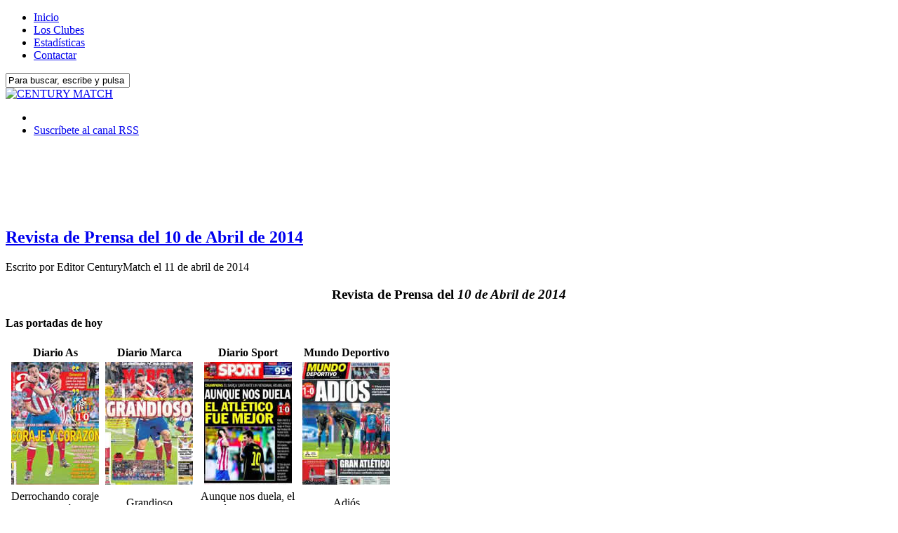

--- FILE ---
content_type: text/html; charset=UTF-8
request_url: https://www.centurymatch.com/2014/04/11/revista-de-prensa-del-10-de-abril-de-2014/
body_size: 20372
content:
<!DOCTYPE html PUBLIC "-//W3C//DTD XHTML 1.0 Strict//EN"
"http://www.w3.org/TR/xhtml1/DTD/xhtml1-strict.dtd">
<html xmlns="http://www.w3.org/1999/xhtml" xml:lang="es" lang="es">
<head><title>
  Revista de Prensa del 10 de Abril de 2014</title>
<meta http-equiv="Content-Type" content="text/html; charset=UTF-8" />
<meta name="verify-v1" content="Ktsg6BZ/E4znQ6RKP0YKsGbt9ddw5viJiRnxr0j1hm0=" />
<link rel="alternate" type="application/rss+xml" title="RSS 2.0" href="https://www.centurymatch.com/feed/" />
<link rel="alternate" type="text/xml" title="RSS .92" href="https://www.centurymatch.com/feed/rss/" />
<link rel="alternate" type="application/atom+xml" title="Atom 0.3" href="https://www.centurymatch.com/feed/atom/" />
<link rel="pingback" href="https://www.centurymatch.com/xmlrpc.php" />

<link rel="stylesheet" href="https://www.centurymatch.com/wp-content/themes/structure/style.css" type="text/css" media="screen" />
<link rel="alternate" type="application/rss+xml" title="CENTURY MATCH &raquo; Revista de Prensa del 10 de Abril de 2014 RSS de los comentarios" href="https://www.centurymatch.com/2014/04/11/revista-de-prensa-del-10-de-abril-de-2014/feed/" />
		<script type="text/javascript">
			window._wpemojiSettings = {"baseUrl":"https:\/\/s.w.org\/images\/core\/emoji\/72x72\/","ext":".png","source":{"concatemoji":"https:\/\/www.centurymatch.com\/wp-includes\/js\/wp-emoji-release.min.js?ver=4.4.34"}};
			!function(e,n,t){var a;function i(e){var t=n.createElement("canvas"),a=t.getContext&&t.getContext("2d"),i=String.fromCharCode;return!(!a||!a.fillText)&&(a.textBaseline="top",a.font="600 32px Arial","flag"===e?(a.fillText(i(55356,56806,55356,56826),0,0),3e3<t.toDataURL().length):"diversity"===e?(a.fillText(i(55356,57221),0,0),t=a.getImageData(16,16,1,1).data,a.fillText(i(55356,57221,55356,57343),0,0),(t=a.getImageData(16,16,1,1).data)[0],t[1],t[2],t[3],!0):("simple"===e?a.fillText(i(55357,56835),0,0):a.fillText(i(55356,57135),0,0),0!==a.getImageData(16,16,1,1).data[0]))}function o(e){var t=n.createElement("script");t.src=e,t.type="text/javascript",n.getElementsByTagName("head")[0].appendChild(t)}t.supports={simple:i("simple"),flag:i("flag"),unicode8:i("unicode8"),diversity:i("diversity")},t.DOMReady=!1,t.readyCallback=function(){t.DOMReady=!0},t.supports.simple&&t.supports.flag&&t.supports.unicode8&&t.supports.diversity||(a=function(){t.readyCallback()},n.addEventListener?(n.addEventListener("DOMContentLoaded",a,!1),e.addEventListener("load",a,!1)):(e.attachEvent("onload",a),n.attachEvent("onreadystatechange",function(){"complete"===n.readyState&&t.readyCallback()})),(a=t.source||{}).concatemoji?o(a.concatemoji):a.wpemoji&&a.twemoji&&(o(a.twemoji),o(a.wpemoji)))}(window,document,window._wpemojiSettings);
		</script>
		<style type="text/css">
img.wp-smiley,
img.emoji {
	display: inline !important;
	border: none !important;
	box-shadow: none !important;
	height: 1em !important;
	width: 1em !important;
	margin: 0 .07em !important;
	vertical-align: -0.1em !important;
	background: none !important;
	padding: 0 !important;
}
</style>
<link rel='stylesheet' id='slb_core-css'  href='https://www.centurymatch.com/wp-content/plugins/simple-lightbox/client/css/app.css?ver=2.5.2' type='text/css' media='all' />
<link rel='stylesheet' id='jetpack_css-css'  href='https://www.centurymatch.com/wp-content/plugins/jetpack/css/jetpack.css?ver=3.8.5' type='text/css' media='all' />
<link rel='stylesheet' id='simple-pagination-css-css'  href='https://www.centurymatch.com/wp-content/plugins/simple-pagination/css/default.css?ver=2.1.7' type='text/css' media='screen' />
<script type='text/javascript' src='https://www.centurymatch.com/wp-includes/js/jquery/jquery.js?ver=1.11.3'></script>
<script type='text/javascript' src='https://www.centurymatch.com/wp-includes/js/jquery/jquery-migrate.min.js?ver=1.2.1'></script>
<script type='text/javascript' src='https://www.centurymatch.com/wp-content/plugins/countdown-timer/js/webtoolkit.sprintf.js?ver=3.0.6'></script>
<link rel='https://api.w.org/' href='https://www.centurymatch.com/wp-json/' />
<link rel="EditURI" type="application/rsd+xml" title="RSD" href="https://www.centurymatch.com/xmlrpc.php?rsd" />
<link rel="wlwmanifest" type="application/wlwmanifest+xml" href="https://www.centurymatch.com/wp-includes/wlwmanifest.xml" /> 
<link rel='prev' title='El Barça cae en cuartos de Champions ante un gran Atleti' href='https://www.centurymatch.com/2014/04/09/el-barca-cae-en-cuartos-de-champions-ante-un-gran-atleti/' />
<link rel='next' title='Revista de Prensa del 12 de Abril de 2014' href='https://www.centurymatch.com/2014/04/12/revista-de-prensa-del-12-de-abril-de-2014/' />
<link rel="canonical" href="https://www.centurymatch.com/2014/04/11/revista-de-prensa-del-10-de-abril-de-2014/" />
<link rel='shortlink' href='https://www.centurymatch.com/?p=7495' />
<link rel="alternate" type="application/json+oembed" href="https://www.centurymatch.com/wp-json/oembed/1.0/embed?url=https%3A%2F%2Fwww.centurymatch.com%2F2014%2F04%2F11%2Frevista-de-prensa-del-10-de-abril-de-2014%2F" />
<link rel="alternate" type="text/xml+oembed" href="https://www.centurymatch.com/wp-json/oembed/1.0/embed?url=https%3A%2F%2Fwww.centurymatch.com%2F2014%2F04%2F11%2Frevista-de-prensa-del-10-de-abril-de-2014%2F&#038;format=xml" />
<meta name="pinterest" content="nopin" /><style type='text/css'>img#wpstats{display:none}</style> </head><body>
<div id="body-container">
<div id="nav-container">
	<div id="main-nav">
		<!-- BEGIN MAIN-NAV.PHP -->
<ul>
<!-- This menu uses Dynamic Menu Highlighting.  To learn more, go to http://codex.wordpress.org/Dynamic_Menu_Highlighting -->

<!-- To show "current" on the home page -->
<li>
<a href="https://www.centurymatch.com" title="Página principal"><span>Inicio</span></a></li>
<!-- To show "current" on the Example Page -->
<li>
<a href="https://www.centurymatch.com/clubes/" title="Los Clubes"><span>Los Clubes</span></a></li>
<li>
<a href="https://www.centurymatch.com/estadisticas/" title="Estadísticas"><span>Estadísticas</span></a></li>
<li>
<a href="https://www.centurymatch.com/contactar/" title="Contactar"><span>Contactar</span></a></li>

</ul>
<!-- END MAIN-NAV.PHP -->
	</div>
	<div id="search">
		<!-- BEGIN SEARCHFORM.PHP -->
<form method="get" id="searchform" action="/index.php">
<div>
<input class="search" type="text" name="s" id="s" tabindex="7" value="Para buscar, escribe y pulsa enter" onfocus="if(this.value==this.defaultValue)this.value='';" onblur="if(this.value=='')this.value=this.defaultValue;" />
</div>
</form>
<!-- END SEARCHFORM.PHP -->
	</div><!-- search -->
</div><!-- nav-container -->

<div id="header">

<div id="logoblog">
<a href="https://www.centurymatch.com"><img src="https://www.centurymatch.com/wp-content/themes/structure/images/logo-centurymatch.png" alt="CENTURY MATCH" title="CENTURY MATCH"/></a>
</div>

<div id="feed">
<!-- Change your feed addresses (at least your email feed address) (can now be done in dashboard "Structure Options") -->
	<ul>
	<li class="feed-blog">&nbsp;</li>
	<li class="feed-blog"><a href="https://www.centurymatch.com/feed/" title="Suscr&iacute;bete al canal RSS">Suscr&iacute;bete al canal RSS</a></li>
	</ul>
</div><!-- feed -->
</div><!-- header -->

<div id="container">
<div id="publitop"><center><iframe id="itsfogo46250" name="itsfogo46250" src="http://adserver.itsfogo.com/default.aspx?t=f&v=1&zoneid=46250" frameborder="0" scrolling="no" width="728" height="90" ></iframe></center>
</div><div id="content"class="single">
<div id="post-7495" class="post">
<h2 class="post-title"><a href="https://www.centurymatch.com/2014/04/11/revista-de-prensa-del-10-de-abril-de-2014/" title="Revista de Prensa del 10 de Abril de 2014">Revista de Prensa del 10 de Abril de 2014</a></h2>
<p class="byline">Escrito por 
<span class="author">Editor CenturyMatch</span> el 
<span class="time">11 de abril de 2014</span>
</p>
<div class="entry">

<h3 style="text-align: center;"><strong>Revista de Prensa del <em>10 de Abril de 2014</em></strong></h3>
<h4>Las portadas de hoy</h4>
<table border="0" width="551">
<tr>
<td style="text-align: center;"><strong>Diario As</strong></td>
<td style="text-align: center;"><strong>Diario Marca</strong></td>
<td style="text-align: center;"><strong>Diario Sport</strong></td>
<td style="text-align: center;"><strong>Mundo Deportivo</strong></td>
</tr>
<tr>
<td style="text-align: center;"><img class="imageframe" src="http://www.centurymatch.com/wp-content/uploads/zrevistaprensa/20140410_DIARIO_AS.jpg" alt="Portada diario AS del 10 de Abril de 2014" /></td>
<td style="text-align: center;"><img class="imageframe" src="http://www.centurymatch.com/wp-content/uploads/zrevistaprensa/20140410_DIARIO_MARCA.jpg" alt="Portada diario Marca del 10 de Abril de 2014" /></td>
<td style="text-align: center;"><img class="imageframe" src="http://www.centurymatch.com/wp-content/uploads/zrevistaprensa/20140410_DIARIO_SPORT.jpg" alt="Portada diario Sport del 10 de Abril de 2014" /></td>
<td style="text-align: center;"><img class="imageframe" src="http://www.centurymatch.com/wp-content/uploads/zrevistaprensa/20140410_MUNDO_DEPORTIVO.jpg" alt="Portada Mundo Deportivo del 10 de Abril de 2014" /></td>
</tr>
<tr>
<td style="text-align: center;">Derrochando coraje y corazón</td>
<td style="text-align: center;">Grandioso</td>
<td style="text-align: center;">Aunque nos duela, el Atlético fue mejor</td>
<td style="text-align: center;">Adiós</td>
</tr>
</table>
<h4>Las Noticias de Hoy</h4>
<p><strong><em>El F.C. Barcelona cae en cuartos ante un gran Atlético de Madrid</em></strong></p>
<ul>
<li><em>CenturyMatch: </em><a href="http://www.centurymatch.com/2014/04/09/el-barca-cae-en-cuartos-de-champions-ante-un-gran-atleti/" target="_blank" >El Barça cae en cuartos de Champions ante un gran Atleti</a>. El F.C. Barcelona no estará por séptima vez consecutiva en la semifinales de Champions League al caer 1-0 ante un gran Atlético de Madrid, corajudo y combativo durante toda la eliminatoria, en un encuentro en el que los rojiblancos fueron superiores y que de inicio avasallaron a los blaugranas, y en el que el Barça se mantuvo vivo en el partido y la eliminatoria, por la falta de acierto rojiblanca y por Pinto, y en el que solo Neymar y de forma puntual, puso en riesgo la clasificación rojiblanca. El resultado deja fuera de las semifinales al F.C. Barcelona y clasifica al Atlético de Madrid del Cholo Simeone que entrará en el sorteo de este viernes junto con el Chelsea de José Mourinho y el Real Madrid de Carlo Ancelotti, teniendo que centrar sus esfuerzos en la final de Copa de dentro de poco más de una semana. (…)</li>
<li><em>Diario As: </em><a href="http://futbol.as.com/futbol/2014/04/09/champions/1397061101_775343.html" target="_blank" >Un Atlético para la eternidad</a>. Hay momentos que valen una vida. Este fue uno para todos los atléticos. Dos horas legendarias de compromiso, de actitud, de inteligencia, de talento, de fútbol… De vida, qué demonios. El Atleti, sin Diego Costa ni Arda, pasó por encima del Barça y está en semifinales de la Champions, entre los cuatro mejores equipos del mundo y quien quiera dejarle ahí tendrá que hacer algo más que jugar bien, que ganar un partido, tendrá que derribar a un gigante disfrazado de tipo corriente. No se dejen engañar. Lo único normal en este Atleti es que gane. Mientras escribo, un buen rato después del final, el Manzanares parece prepararse para una final que empiece ahora. Ni un asiento vacío, la grada clamando, alternando el himno con las ovaciones y el Luis Aragonéééés. Bufandas al viento, felicidad desatada. Es emocionante. Como lo fue un partido que comenzó con un golpe capaz de desarmar a cualquiera: Diego Costa no estaba ni en el banquillo, como ya se sabía que sucedería con Arda. Sin dos de sus cuatro o cinco mejores futbolistas y en el escenario más exigente en siglos, era la situación idónea para una rendición civilizada: qué le vamos a hacer, mala suerte, vamos a porla Liga. Cada duda fue una ingenuidad, no conocer a Simeone. (…)</li>
<li><em>Diario Marca: </em><a href="http://www.marca.com/2014/04/09/futbol/champions_league/1397075727.html" target="_blank" >El Atleti toca el cielo</a>. Milagro se escribe con &#8216;M&#8217; de Manzanares, a cuya ribera se levanta un templo donde se profesa la fe más auténtica de todas, al menos hoy por hoy. Porque el Atlético de Madrid ha logrado levantar un paraíso, piedra a piedra, en el que viven felices sus acólitos, esa hinchada golpeada otrora por las adversidades que ya ni recuerda a qué venía aquello del &#8216;Pupas&#8217;, porque ahora los que salen heridos son los rivales, uno tras otro. Da igual que hablemos de la Liga o la Champions, porque la voracidad de este equipo no tiene límites. Voracidad, pundonor, entrega y una fe a prueba de bombas que le lleva a superar todos los escollos posibles aunque para ello tenga que revertir la lógica más aplastante. (…)</li>
<li><em>Diario Sport: </em><a href="http://www.sport.es/es/noticias/champions/del-atletico-rompe-sueno-europeo-del-barca-3246303" target="_blank" >La fe del Atlético rompe el sueño europeo del Barça</a>. El Barça se estrelló ante el Atlético en el Vicente Calderón. En un partido agónico, se rompió el equilibrio de empates de esta temporada 2013-14 en el peor momento y a favor de los rojiblancos. Un 1-0 conseguido por Koke a los cinco minutos pero que vale todo un billete para las semifinales de la Champions. No habrá séptima semifinal consecutiva. Los rojiblancos, con justicia, jugando a su fútbol, se impusieron a los blaugrana. El Barça vivió un auténtico suplicio en el Vicente Calderón, especialmente durante el primer cuarto de hora ante un Atlético que salió en tromba. Con 50.000 seguidores en trance, rugiendo como posesos, el equipo del Cholo Simeone pudo matar al conjunto del Tata por la vía directa.  (…)</li>
<li><em>Mundo Deportivo: </em><a href="http://www.mundodeportivo.com/20140409/futbol/champions-league/1-0-el-atletico-de-madrid-a-semifinales-tras-eliminar-al-barca_54404876937.html" target="_blank" >1-0: El Atlético, a semifinales tras eliminar al Barça</a>. El super Atlético del Cholo Simeone se ha impuesto justamente a un Barcelona incapaz de batir la portería de Courtois en los noventa minutos de la vuelta. El Barça abandona la Champions con la misma pobre y triste imagen con la que la despidió la temporada pasada ante el Bayern en semifinales y dice adiós al sueño de disputar la final de Lisboa. Atropellado desde el minuto uno por un Atlético con mucho más orgullo, ambición, garra y hambre, el Barça perdió el primer gran partido de la serie de tres que debía afrontar en diez días para aspirar a ganar los tres títulos. (…)</li>
</ul>
<p><strong><em>El Tata Martino tras la eliminación de su equipo</em></strong></p>
<ul>
<li><em>Diario As: </em><a href="http://futbol.as.com/futbol/2014/04/09/champions/1397078902_571432.html" target="_blank" >“Dar la cara fue jugar como lo hemos hecho en diez años”</a>. “Dar la cara es jugar como lo hicimos, como lo hemos hecho en los últimos diez años”, dijo Tata Martino, entrenador del Barcelona tras el encuentro en que su equipo cayó eliminado de la Champions a manos del Atlético. Equipo acobardado: “El Barcelona dio la cara, pero nuestras formas no son las del Atlético. Jugamos como en los últimos diez años y dar la cara es jugar así, con la fórmula que nos llevó al éxito. Lo que pasa es que hubo una gran diferencia en los primeros veinte minutos. Luego tuvimos nuestras opciones y también ellos”. (…)</li>
<li><em>Diario Marca: </em><a href="http://www.marca.com/2014/04/09/futbol/equipos/barcelona/1397078165.html" target="_blank" >Martino: «Esta eliminación es un claro fracaso»</a>. Gerardo Martino hizo un alegato sobre las virtudes del juego del Barcelona. Respondió a la eliminación en la Champions League con el orgullo que le produce haber sido fiel al estilo del equipo. «No hay posibilidad de que incorporemos las cosas buenas del Atlético. Somos equipo diametralmente opuestos dijo. El estilo.- No hay posibilidad de que el Barcelona incorpore cosas buenas del Atlético. Y al contrario pasa lo mismo. Son equipos diametralmente opuestos. La manera de presentarse a los partidos es diferente. (…)</li>
<li><em>Diario Sport: </em><a href="http://www.sport.es/es/noticias/barca/martino-nos-interesaba-que-messi-participara-mucho-3246480" target="_blank" >Martino: «No nos interesaba que Messi participara mucho»</a>. El técnico barcelonista justificó su decisión de repetir su controvertido planteamiento de la ida, con Cesc como &#8216;falso 9&#8217; y Neymar y Messi por las bandas, aduciendo que su once del Camp Nou «fue favorable antes y después de los cambios», según comentó en declaraciones a TV3. Martino sorprendió a todos a continuación en la sala de prensa cuando explicó por qué no hizo jugar a Messi por el centro: «Hoy no nos interesaba que Leo participara tanto en el juego, sino que buscara más el uno contra uno en la derecha. Por el marcaje especial al que siempre le somete el Atlético, era mejor tener a Cesc de &#8216;falso 9&#8217;, y él de extremo. Participó poco, es cierto, pero tuvo dos ocasiones muy claras», adujo. (…)</li>
<li><em>Mundo Deportivo: </em><a href="http://www.mundodeportivo.com/20140409/fc-barcelona/gerardo-martino-rueda-prensa-barcelona-atletico-champions_54404877861.html" target="_blank" >Martino: «La diferencia en los primeros veinte minutos fue muy grande»</a>. Gerardo Martino ha aparecido muy serio en la sala de prensa del Vicente Calderón. Acompañado de Chemi Terés, jefe de prensa internacional del FC Barcelona, se secó el sudor de su frente, se deshizo el nudo de la corbata y, en su primera respuesta, se mostró de acuerdo con el análisis realizado sobre el mismo césped por Xavi, que había asegurado que el Barça había dado la cara. «Coincido plenamente. No se puede esperar que el Barça juegue como el Atlético, el Barça ha dado la cara jugando como lo ha hecho los últimos diez años, respetando la forma», ha asegurado. Para Martino, la clave ha sido el inicio del partido. «Hubo una diferencia muy grande en los primeros veinte minutos», remarcó, el argentino, quien no obstante rechazó que el problema fuera de intensidad. «El problema es que el juego se dio mucho más de la manera que busca el Atlético. Con balones largos para que Raúl García peinara. No es que nos faltara intensidad sino que no pudimos enlazar cuatro pases seguidos», lamentó. (…)</li>
</ul>
<p><strong><em>Agónica clasificación del Real Madrid para semifinales tras caer 2-0 ante el Borussia</em></strong></p>
<ul>
<li><em>CenturyMatch: </em><a href="http://www.centurymatch.com/2014/04/09/sufridisima-clasificacion-del-real-madrid-cayendo-2-0-contra-el-borussia/" target="_blank" >Sufridísima clasificación del Real Madrid cayendo 2-0 contra el Borussia</a>. El Real Madrid ha conseguido su objetivo de forma muy sufrida tras caer 2-0 ante el Borussia en Dortmund con dos tantos de Reus en la primera mitad, en un encuentro muy malo y lleno de fallos de los blancos en la primera mitad y regular en la segunda, en el en gran parte del partido y mientras le aguantó el físico, se vieron superados por los alemanes y en el que por momentos estuvieron contra las cuerdas. Con este resultado el Real Madrid se clasifica para semifinales, junto con el Chelsea de Mourinho que derrotó a PSG en los instantes finales y que espera en el bombo al vencedor del duelo fratricida entre Atlético de Madrid y F.C. Barcelona y el otro enfrentamiento entre United y el Bayern de Munich. (…)</li>
<li><em>Diario As: </em><a href="http://futbol.as.com/futbol/2014/04/08/champions/1396978861_240252.html" target="_blank" >A semifinales tras un buen susto</a>. Esto es Casillas. Y esto es un equipo alemán. Nadie se gana la fama durmiendo. Nadie se gana el respeto por nada. Iker salvó al Madrid por enésima vez y el Dortmund emparentó con los viejos ogros alemanes, el miedo estaba fundado. Al final, el madridismo disfrutará de sus cuartas semifinales consecutivas y de una lección fundamental: es peor perder la memoria que la cartera. Ya no habrá madridistas que pongan en duda a Casillas, o quizá todavía queden, escondidos en alguna isla remota, como aquel japonés que tardó 30 años en dar la guerra por perdida. Cuesta creerlo, pero fueron muchos los aficionados que renegaron de él, fascinados por Mourinho o por el amor a los látigos, colgados de una atracción fetichista y sexual que todavía hoy llena de imágenes del entrenador del Chelsea banderas blancas, bufandas moradas y avatares diversos. Ni siquiera la iconografía del Che ha tenido tanto éxito. (…)</li>
<li><em>Diario Marca: </em><a href="http://www.marca.com/2014/04/08/futbol/champions_league/1396989640.html" target="_blank" >Un susto que casi acaba en tragedia</a>. Fue angustioso. El Real Madrid volvió a las semifinales de la Champions con el susto en el cuerpo. En el Signal Iduna Park pudo ocurrir otra tragedia. El Borussia Dortmund se quedó como el Madrid la temporada pasada en el Bernabéu, a un paso de una remontada que parecía imposible. Un penalti a favor supuso un suplicio para el Real Madrid. Hasta aquel momento no había pasado nada. Lanzó Di María y paró Weidenfeller. Nadie podía imaginarse lo que le esperaba al Madrid. Con un 3-0 favorable a cuestas, a los blancos se les aparecieron todas las pesadillas vividas en esa tierra maldita. (…)</li>
<li><em>Diario Sport: </em><a href="http://www.sport.es/es/noticias/champions/dortmund-rozo-milagro-ante-madrid-horroroso-3245509" target="_blank" >El Dortmund rozó el milagro ante un Madrid horroroso</a>. Los de Carlo Ancelotti hicieron valer el 3-0 de la ida ante un rival que puso fe e ilusión en una remontada que parecía imposible, pero que estuvo a punto de no serlo. Dos goles de Marco Reus antes del descanso hicieron soñar a los alemanes con el pase a &#8216;semis&#8217;, aunque el desgaste físico -y un remate al poste de Mkhitaryan, con todo a su favor, en el 65&#8242;- les dejaron a las puertas de su objetivo. El Madrid acusó en exceso la ausencia del lesionado Cristiano Ronaldo y pareció un equipo menor ante un rival arrollador. Miedoso, y metido en su propio campo, se vio desbordado y superado durante toda la primera mitad. Y eso que el árbitro señaló un dudoso penalti a su favor por unas manos involuntarias de Piszczek en el área tras un centro de Coentrao. Weidenfeller detuvo la pena máxima ejecutada por Di María (16&#8242;). (…)</li>
<li><em>Mundo Deportivo: </em><a href="http://www.mundodeportivo.com/20140408/futbol/champions-league/2-0-el-madrid-a-semis-rozando-el-fracaso_54405610265.html" target="_blank" >2-0: El Madrid, a &#8216;semis&#8217; rozando el fracaso</a>. El Real Madrid está en semifinales de la Champions League, pero a base de rozar el fracaso en Dortmund donde perdió 2-0 dando una pobre, pobrísima imagen. El equipo blanco está en semifinales gracias al 3-0 de la ida, pero no por el partido que hizo en Alemania donde sufrió de lo lindo dando, además, una imagen de equipo débil física y mentalmente que se vino abajo cuando el Borussia apretó para remontar y ganarse por puntos eliminar al Real Madrid. Con lo que no contaba el equipo germano es con la aureola de santo de Casillas que volvió a salvar a los suyos y al colegiado que en el minuto 50 y con 2-0 en el marcador, no le enseñó la segunda amarilla a Xabi Alonso. Una jugada que podía haber sido clave para el discurrir del encuentro. El Real Madrid pudo, eso sí, no sufrir tanto si Di María llega a marcar el penalti que el colegiado señaló en el minuto 17 por mano de Piszczek en un centro de Coentrao. El argentino se resbaló al disparar y el penalti lo atajó el meta del Dortmund, Weidenfeller. Esa acción cambió el partido porque el Dortmund se fue arriba pasando por encima de un Madrid que no paraba de perder balones en la medular. Uno de esos fallos, concretamente de Pepe, Reus lo aprovechó para poner el 1-0 en el marcador en el minuto 24. Con ese gol, los alemanes creyeron aún más en la remontada y fueron a por un Madrid al que se le metió el miedo en el cuerpo y que no salía de su campo.  (…)</li>
</ul>
<p><strong><em>Ancelotti ante la prensa tras la clasificació para semifinales</em></strong></p>
<ul>
<li><em>Diario As: </em><a href="http://futbol.as.com/futbol/2014/04/08/champions/1396991741_143718.html" target="_blank" >«Iker tuvo un gran porcentaje de importancia para pasar»</a>. «Pasamos un poquito de miedo en la primera parte», confesó Carlo Ancelotti tras la derrota de su equipo en Dortmund que puso en peligro el pase del equipo a semifinales de la Champions League. El partido: “Regalamos mucho en el primer tiempo y abrimos la eliminatoria. El fútbol es así. Luego sufrimos y pasamos. Estamos contentos porque estamos en semifinales. No me gustó la manera. Hemos regalado mucho. Lo bueno es que no hemos perdido la cabeza”. (…)</li>
<li><em>Diario Marca: </em><a href="http://www.marca.com/2014/04/08/futbol/champions_league/1396991303.html" target="_blank" >Ancelotti: «Tras el penalti fallado, hubo un poquito de miedo»</a>. Carlo Ancelotti reconoció el mal partido de su equipo: «Hemos abierto la eliminatoria. Hemos jugado muy lento, con muchos errores, sin confianza en el juego&#8230; Después del penalti fallado un poquito de miedo llegó al equipo». Charla al descanso: «No era necesaria la charla, el equipo estaba triste, tenía poca confianza, hemos intentado animarlo, hemos cambiado un poquito con Isco a la derecha». (…)</li>
<li><em>Diario Sport: </em><a href="http://www.sport.es/es/noticias/champions/ancelotti-las-gracias-san-casillas-3245565" target="_blank" >Ancelotti da las gracias a &#8216;San&#8217; Casillas</a>. «Casillas ha hecho unas paradas fantásticas en un momento importante del partido. Su partido fue muy bueno», comentó Ancelotti en declaraciones a TVE. El Real Madrid se complicó mucho la clasificación a pesar del 3-0 de la ida, y las paradas de su portero fueron decisivas. (…)</li>
<li><em>Mundo Deportivo: </em><a href="http://www.mundodeportivo.com/20140408/real-madrid/ancelotti-hemos-regalado-mucho_54405611692.html" target="_blank" >Ancelotti: «Hemos regalado mucho»</a>. El entrenador del Real Madrid, Carlo Ancelotti, se mostró muy crítico con sus jugadores y reconoció que «regalaron mucho» al Borussia Dortmund en el partido de vuelta de los cuartos de final de la Champions, que se saldó con triunfo para los germanos (2-0). Sin embargo, los merengues consiguieron el billete para semifinales en una «noche de mucho sufrimiento». «Hemos regalado mucho, han sido errores nuestros. Al final lo que hicimos fue abrir la eliminatoria. En la segunda parte mejoramos el equilibrio», comentó. (…)</li>
</ul>
<p><strong><em>El Real Madrid golea 0-4 en Anoeta a la Real Sociedad</em></strong></p>
<ul>
<li><em>CenturyMatch: </em><a href="http://www.centurymatch.com/2014/04/05/el-real-madrid-golea-0-4-a-la-real-y-no-cede/" target="_blank" >El Real Madrid golea 0-4 a la Real y no cede</a>. El Real Madrid ha conseguido una importante goleada al imponerse por 0-4 a la Real Sociedad en Anoeta con tantos de Illarramendi, Gareth Bale en un fantástico gol, Pepe y Morata al poco de saltar al campo, en un encuentro en el que durante la primera parte se pudo ver la versión más conformista de los de Ancelotti pero que el gol en el último minuto les espoleó para realizar una gran segunda parte en la que machacaron al equipo txuriurdin. Con este resultado las cosas se mantienen como estaban, con tres puntos de desventaja sobre el Atlético de Madrid y dos sobre el F.C. Barcelona, salvando una semana, de esas inicialmente señalada por los rivales del equipo blanco como desfavorable para los de Concha Espina. (…)</li>
<li><em>Diario As: </em><a href="http://futbol.as.com/futbol/2014/04/05/primera/1396717653_747168.html" target="_blank" >El Madrid tuvo puño de hierro</a>. Cuando Illarramendi volvió a pisar Anoeta, su casa desde juvenil, quizá abrigó la ingenua esperanza de hacer un buen partido que no ofendiera a nadie. Una actuación ponderada por su entrenador y bien valorada por los críticos, pero inadvertida para el público. Desde el calentamiento comprendió que es imposible hacerse invisible, especialmente con una camiseta naranja. Los pitos que le recibieron se repetían cada vez que tocaba el balón. Diría que eso le hizo parecer más tímido que de costumbre, más ligero en el toque. Mientras capeaba el temporal de reproches, la idea de marcar un gol no se le podía ni pasar por la cabeza. Básicamente porque hasta ayer sólo había marcado dos goles como profesional, uno en Liga y otro en Copa. Pero el destino es un travieso inmaduro. Más aún cuando hay un balón de por medio. (…)</li>
<li><em>Diario Marca: </em><a href="http://www.marca.com/2014/04/05/futbol/1adivision/1396727664.html" target="_blank" >El Madrid sigue al rebote</a>. El Real Madrid no falló en Anoeta. Aguantó el chaparrón inicial de los locales y se adelantó al filo del descanso a través de Illarra, que no fue bien recibido en su antigua casa. Con viento a favor, los blancos se manejaron con absoluta comodidad en el segundo tiempo. Hicieron tres goles (Bale, Pepe y Morata) y estrellaron dos remates en el larguero. Una victoria que permite al Madrid seguir a la espera del traspiés de los de arriba. El calendario corre en su contra. El Madrid afrontó el partido con absoluta frialdad. Y no le fue mal. Parece manejarse mejor en estas situaciones que en partidos calientes, como sin duda son los que le aguardan (Champions, final de Copa) y se esperaba que fuera el de Anoeta. La Real también se mostró pusilánime, un equipo con poca fe en el gran objetivo de la temporada, repetir presencia en la lujosa Liga de Campeones. (…)</li>
<li><em>Diario Sport: </em><a href="http://www.sport.es/es/noticias/real-madrid/real-madrid-golea-para-seguir-vivo-liga-3242852" target="_blank" >El Real Madrid golea para seguir vivo en la Liga</a>. El Real Madrid encontró menos oposición de la esperada en su visita a Anoeta, se impuso con rotundidad por 0-4 a la Real Sociedad y mantuvo vivo el sueño de ganar al Atlético de Madrid y al Barcelona en la carrera por el título de Liga. Asier Illarramendi, en el último minuto del primer tiempo, abrió el marcador en su retorno al estadio que le vio despuntar y allanó el camino de la victoria al equipo blanco. El conjunto de Carlo Ancelotti sabía al empezar el choque que Atlético de Madrid y Barcelona habían ganado sus partidos y que, por tanto, todo lo que no fuera vencer le podía dejar virtualmente sin opciones en la Liga. Apostó, no obstante, el Real Madrid por un juego de control y por esperar a que se desgastara una Real ambiciosa que focalizó todo su peligro en la botas de un activo Carlos Vela. (…)</li>
<li><em>Mundo Deportivo: </em><a href="http://www.mundodeportivo.com/20140405/futbol/la-liga-bbva/0-4-comoda-victoria-del-real-madrid-en-anoeta_54405498939.html" target="_blank" >0-4: Cómoda victoria del Real Madrid en Anoeta</a>. El Real Madrid ganó en Anoeta (0-4) cumpliendo el expediente ante una Real Sociedad que no aprovechó la oportunidad para poder hincarle el diente al equipo blanco que está pensando más en la Champions League que en la Liga. Aunque el discurso oficial del Real Madrid es que va a agotar todas las opciones para conquistar el título, lo cierto es que los mensajes que da Ancelotti con sus decisiones dicen que en le importa más la Champions que la Liga. Para empezar, convenció a Cristiano que descansara de cara al choque del martes en Dortmund y, después, decidió también reservar a Coentrao en Anoeta y poner a Nacho en el lateral izquierdo. Dos mensajes de Ancelotti que contagiaron a su equipo que salió a Anoeta sin chispa, a merced de una Real Sociedad que saltó al césped a por todas con unos primeros 20 minutos en los que el equipo vasco no aprovechó su superioridad. Todo pudo haber cambiado en el minuto cuatro si el colegiado hubiese señalado penalti por unas manos de Xabi Alonso, pero consideró que fueron totalmente involuntarias y no señaló los 11 metros. En ese periodo de tiempo, el partido era de la Real Sociedad, pero conforme pasaba el tiempo, bajó el ritmo del partido hasta convertirlo en un aburrimiento total. Los donostiarras controlaban, pero sin peligro ante un Madrid en el que la gran novedad era que Bale había pasado de la derecha a la izquierda intercambiándose la posición con un apagado Isco. El encuentro no tenía ninguna historia hasta que llegó el minuto 44. La Real pidió penalti por unas manos de Illarra que no lo parece y en la jugada siguiente, el centrocampista ex del equipo vasco puso el 0-1 al aprovechar un rechace de Bravo a disparo de Benzema. (…)</li>
</ul>
<p><strong><em>Ancelotti en Rueda de prensa tras la victoria de los suyos</em></strong></p>
<ul>
<li><em>Diario As: </em><a href="http://futbol.as.com/futbol/2014/04/05/primera/1396729119_495083.html" target="_blank" >Ancelotti: «Vamos a luchar por ganar esta Liga hasta el final»</a>. ¿Qué es lo que más valora del equipo? Todo el partido. Porque lo hemos jugado muy bien. Tuvimos mucha inteligencia. Empezamos con un ritmo muy alto y el partido fue muy bueno. Fue un buen encuentro. Estoy muy contento. Tengo un equipo al que le gusta luchar y estoy orgulloso de entrenar a este equipo. (…)</li>
<li><em>Diario Marca: </em><a href="http://www.marca.com/2014/04/05/futbol/equipos/real_madrid/1396729053.html" target="_blank" >Ancelotti: «Estoy orgulloso de entrenar a este equipo»</a>. Ancelotti se va de Anoeta muy satisfecho: «Valoro todo el partido porque hemos jugado muy bien, con mucha inteligencia. Estoy muy contento, no era fácil. Tengo a un equipo que le gusta luchar, estoy orgulloso de entrenar a este equipo». El galés jugó a un gran nivel: «Bale se siente cómodo en la izquierda. Muchas veces Cristiano y él cambian posiciones». (…)</li>
<li><em>Mundo Deportivo: </em><a href="http://www.mundodeportivo.com/20140405/futbol/vestuarios-ancelotti-el-real-madrid-va-a-luchar-hasta-el-final_54404761413.html" target="_blank" >Ancelotti: «El Real Madrid va a luchar hasta el final»</a>. El entrenador del Real Madrid, Carlo Ancelotti, se mostró «orgulloso» del comportamiento de sus jugadores tras ganar por 0-4 a la Real Sociedad en una de sus salidas más complicadas hasta el final de temporada, y anunció que su equipo «va a luchar hasta el final» por ganar el campeonato. «Tenemos ganas de pelear hasta el último partido», enfatizó el técnico italiano tras el choque ante una Real Sociedad a la que, destacó, «frenamos en la segunda parte porque los jugadores estuvieron muy bien atrás». (…)</li>
</ul>
<p><strong><em>El F.C. Barcelona vence con apuros 3-1 al Betis, colista de primera</em></strong></p>
<ul>
<li><em>CenturyMatch: </em><a href="http://www.centurymatch.com/2014/04/05/el-barca-sufre-para-batir-3-1-al-real-betis/" target="_blank" >El Barça sufre para batir 3-1 al Real Betis</a>. El F.C. Barcelona ha vencido con más sufrimiento de lo previsto y de lo que refleja el marcador con dos goles de Messi, uno de penalti y otro de rechace a un penalti lanzado por él mismo, y otro tanto de Jordi Figueras en propia puerta, en un encuentro que el Barça ha vencido por inercia pero que no ha convencido por juego y que por momentos ha podido ver como el colista le ponía en grandes aprietos. Con este resultado el F.C. Barcelona se mantiene a un punto del Atlético de Madrid que venció en su compromiso ante el Villarreal y con cinco puntos de ventaja sobre el Real Madrid a falta del resultado de los blancos en su compromiso en Anoeta ante la Real Sociedad. (…)</li>
<li><em>Diario As: </em><a href="http://futbol.as.com/futbol/2014/04/05/primera/1396710584_066864.html" target="_blank" >Un mal Barcelona condena al Betis a base de penaltis</a>. Al Betis lo ha mirado un tuerto esta temporada y la mala suerte que arrastra fue el principal argumento al que se asió un Barça muy gris para seguir en la carrera por la Liga, donde sigue dependiendo de sí mismo. Ganó el Barça por 3-1 con un gol de penalti, otro en propia puerta y un tercero marcado después de que Adán realizara la gesta de pararle una pena máxima a Messi. La mayor parte del partido se jugó bajo el manto de la amenaza de un cataclismo que reviviera la pesadilla de Sobis. No obstante, este Betis se está especializando en nadar para morir ahogado en la orilla. Llegaba el Betis al Camp Nou con un bagaje decepcionante de haber fallado tres penaltis decisivos en lo que va de Liga (sin contar los de la tanda ante el Sevilla en la Europa League) y 16 disparos a la madera. ¿Podía pasar algo más? Sí, salir al Camp Nou, jugar más que bien, atemorizar al Barça, poner nerviosa a la grada y caer a consecuencia de dos penaltis claros pero evitables y por un gol en propia puerta cuando estaban realizando sus mejores minutos. (…)</li>
<li><em>Diario Marca: </em><a href="http://www.marca.com/2014/04/05/futbol/1adivision/1396720626.html" target="_blank" >Al Barça se le aparece San Jordi</a>. El Barça sufrió para obtener los tres puntos ante el colista. Los del Tata estuvieron lejos de su nivel, dejaron hacer al Betis y casi acabaron pidiendo la hora ante su público. Dos errores de Jordi Figueras (hizo un penalti y marcó un autogol) y una mano de Amaya en el área dieron la victoria a los culés ante los andaluces, que mostraron una valentía inusual en los equipos que visitan el Camp Nou. Con los tres puntos en el bolsillo y totalmente metido en la pelea por el título, pero con el runrún de haber sufrido contra el último de la clasificación. Así se marcha el aficionado barcelonista del Camp Nou esta tarde. Quizás le haya pasado factura al equipo el partido la jornada de Champions contra el Atlético, o quizás pesen los temas extradeportivos. La sanción de la FIFA estuvo en el ambiente, sobre todo en la previa, con la pancarta de protesta desplegada en uno de los laterales del estadio antes del partido. (…)</li>
<li><em>Diario Sport: </em><a href="http://www.sport.es/es/noticias/barca/barca-tira-eficacia-falta-intensidad-3242576" target="_blank" >El Barça tira de eficacia a falta de intensidad</a>. El Barça consiguió un engañoso 3-1 ante el Real Betis que vale tres puntos y le permite mantenerse vivo en la lucha por la Liga. Pero ni los blaugrana parecieron este sábado aspirantes al título, ni el Betis un colista. La calidad y la eficacia se impusieron y Tata Martino pudo respirar hondo al final. La Liga sigue a tiro y ahora, a pensar en el Atlético y la Champions. El Barça estaba obligado a no aflojar en su persecución del Atlético de Madrid, para demostrarle que los rojiblancos deberán disputar a los blaugrana la Liga y la Champions hasta el final. Sin embargo, el equipo se dejó ir durante muchos minutos y sufrió para derrotar al Betis. (…)</li>
<li><em>Mundo Deportivo: </em><a href="http://www.mundodeportivo.com/20140405/futbol/3-1-el-barca-vive-el-peligro-de-jugar-al-ralenti_54405495505.html" target="_blank" >3-1: El Barça juega con fuego contra el Betis</a>. La sombra de un batacazo histórico en la jornada del referéndum ha planeado durante muchos minutos sobre el Camp Nou ante un Betis prácticamente desahuciado que se ha trevido a plantar cara al Barça y ha claudicado, de hecho, con dos goles de penalti y otro en propia puerta. Tata Martino no había pensado en la eliminatoria de Champions frente al Atlético al plantear el partido, pero sus jugadores sí lo han hecho sobre el césped. El 3-1 final sirve para sumar tres puntos que mantienen al Barça en la pelea por el título, pero no ilustra el sufrimiento azulgrana en algunas fases del segundo tiempo, en el que la afición ha llegado a silbar a su equipo. Sólo se quedaron en el banquillo, reservados para el próximo miércoles, Neymar y Cesc, aparte de Jordi Alba, sancionado. Ambos han salido en los minutos finales del partido, cuando el Betis buscaba un empate que veía posible. Pero mucho tendrá que cambiar el Barça en el Manzanares si quiere soñar con alcanzar su séptima semifinal de Champions consecutiva. (…)</li>
</ul>
<p><strong><em>Martino en Rueda de prensa tras la victoria de su equipo</em></strong></p>
<ul>
<li><em>Diario As: </em><a href="http://futbol.as.com/futbol/2014/04/05/primera/1396723572_253160.html" target="_blank" >Tata: «Viendo el partido, igual me quedé corto con las rotaciones»</a>. “Hemos jugado un partido muy distinto al del Atlético. El miércoles es decisivo. Cuando se juega algo tan importante dos veces en tan poco tiempo lo que queda en medio no es tan decisivo. Igual me quedé corto con la rotación de futbolistas. Viendo el partido podía haber dado más descanso a algunos jugadores de los que jugaron ante el Atlético”, aseguró el entrenador del Barcelona, Tata Martino, al término del partido en el que su equipo ganó al Betis (3-1). Dificultad ante la presión: “Cuando el partido lo jugamos con todas las marchas lo pudimos definir. Luego jugamos con una marcha menos. Estuvimos muy pastosos en la elaboración. El Betis lo dificultó mucho. Presionó mucho y bien. Ganamos por individualidades”. (…)</li>
<li><em>Diario Marca: </em><a href="http://www.marca.com/2014/04/05/futbol/equipos/barcelona/1396724532.html" target="_blank" >Martino: «Nos afectó el desgaste del partido ante el Atlético»</a>. El entrenador del Barcelona, el argentino Gerardo &#8216;Tata&#8217; Martino, ha atribuido la discreta victoria ante el Betis (3-1) al desgaste sufrido en el partido que su equipo jugó entre semana ante el Atlético de Madrid y ha negado que a sus jugadores les haya faltado concentración. El técnico argentino ha preferido aparcar en un segundo plano la actuación de sus jugadores y destacar «al cien por cien» un resultado que les permite seguir al acecho de los &#8216;colchoneros&#8217;, líderes de la Liga. (…)</li>
<li><em>Diario Sport: </em><a href="http://www.sport.es/es/noticias/barca/martino-hoy-vamos-valorar-100-resultado-3242701" target="_blank" >Martino: «Hoy vamos a valorar al 100% el resultado»</a>. El técnico azulgrana optó por el pragmatismo en rueda de prensa y valoró positivamente el partido del FC Barcelona ante el Betis. Tata Martino asumió que «estuvimos pastosos y algo imprecisos», pero justificó a sus jugadores ya que «tengo la sensación de que entre todo lo importante que se jugó el martes y se jugará el miércoles, apareció el Betis y estos partidos sueles ser así». De ahí que el míster argentino anunciara que «la actuación del equipo la vamos a dejar a un lado. No quiere decir que no la analicemos, pero sí vamos a valorar al 100% el resultado de hoy». Martino insistió en el hecho de que «este tipo de partidos suelen terminar con un resultado indeseado, por lo que me quedo con la victoria porque necesitábamos ganar para seguir metiendo presión. A veces uno no se puede permitir perder, pero sí jugar mal». Martino insistió en este aspecto, aunque quiso dejar claro que no se trataba de una excusa. «No creo que lo que nos ha pasado sea por un problema de concentración ni tampoco por subestimar al rival. El Betis ha hecho un gran partido y en algún momento sí que nos faltó ese punto físico para ser más precisos cuando pudimos marcar el segundo antes, pero aun así el vestuario está tranquilo», continuó el argentino. (…)</li>
<li><em>Mundo Deportivo: </em><a href="http://www.mundodeportivo.com/20140405/fc-barcelona/martino-justifico-a-mis-jugadores-lo-que-importaba-era-el-resultado_54404759647.html" target="_blank" >Martino: «Justifico a mis jugadores; lo que importaba era el resultado»</a>. Gerardo Martino no tuvo reparos en admitir que el partido ante el Betis no fue de los más brillantes de su equipo -“estuvimos pastosos en la elaboración”, admitió-, pero quiso destacar por encima de todo la victoria pensando en la lucha por la Liga. “En el partido de hoy los voy a justificar. No esperaba que hubiera el desarrollo de los últimos partidos, el desgaste del martes fue importante. Vi un rato del Atlético y también iba con una marcha menos, y lo que vamos a hacer hoy es valorar 100% el resultado”, destacó El Tata. En opinión del técnico azulgrana, el desgaste en la ida de los 1/4 de Champions fue determinante. “Lo de hoy no pasó por desconcentración ni por subestimación al rival, quizá no tuvimos el físico necesario por el partido del martes. Cuando no se puede jugar bien, lo que hay que hacer es seguir ganando para seguir luchando por la Liga”, añadió. Martino incluso aventura algo peor para el miércoles en el Calderón. “El desgaste del martes mental y físico fue terrible y lo que nos espera el miércoles es igual o peor”, añadió. (…)</li>
</ul>

<p class="post-meta-data">
	<strong>Categorías:</strong> <span class="category"><a href="https://www.centurymatch.com/category/resumen-de-prensa/" rel="category tag">Resumen de Prensa</a></span>
	<br />
		<strong>Etiquetas:</strong> <span class="tags"><a href="https://www.centurymatch.com/tag/destacado/" rel="tag">destacado</a>, <a href="https://www.centurymatch.com/tag/f-c-barcelona/" rel="tag">F.C. Barcelona</a>, <a href="https://www.centurymatch.com/tag/prensa/" rel="tag">Prensa</a>, <a href="https://www.centurymatch.com/tag/real-madrid-c-f/" rel="tag">Real Madrid C.F.</a></span>
</p>

</div><!-- entry -->
</div><!-- post -->

	
	
<div id="comments-template">
		<h3 id="respond">Deja un comentario</h3>


<form action="http://www.centurymatch.com/wp-comments-post.php" method="post" id="commentform">

<p><input type="text" name="author" id="author" value="" size="40" tabindex="1" />
<label for="author">Nombre (obligatorio)</label></p>

<p><input type="text" name="email" id="email" value="" size="40" tabindex="2" />
<label for="email">Email (obligatorio) (no ser&aacute; publicado)</label></p>

<p><input type="text" name="url" id="url" value="" size="40" tabindex="3" />
<label for="url">Tu web</label></p>


<p><textarea name="comment" id="comment" cols="60" rows="10" tabindex="4"></textarea></p>


<p><input class="submit-comment" name="submit" type="submit" id="submit" tabindex="5" value="Enviar" />
<input class="reset-comment" name="reset" type="reset" id="reset" tabindex="6" value="Borrar" />
<input type="hidden" name="comment_post_ID" value="7495" />
<p style="display: none;"><input type="hidden" id="akismet_comment_nonce" name="akismet_comment_nonce" value="94ed68c969" /></p><p style="display:none;"><input type="text" name="nxts" value="1768725449" /><input type="text" name="nxts_signed" value="7f8e922fe93e1a7ea93f2c0c762b422cd4169dd1" /><input type="text" name="58807347697db9" value="2dc411bf9c243" /><input type="text" name="9fee150155a583e0414658ca31f" value="" /></p><p style="display: none;"><input type="hidden" id="ak_js" name="ak_js" value="136"/></p></p>

</form>
	</div>

<div class="navigation">
<span class="previous">&laquo; <a href="https://www.centurymatch.com/2014/04/09/el-barca-cae-en-cuartos-de-champions-ante-un-gran-atleti/" rel="prev">El Barça cae en cuartos de Champions ante un gran Atleti</a></span>
<span class="next"> <a href="https://www.centurymatch.com/2014/04/12/revista-de-prensa-del-12-de-abril-de-2014/" rel="next">Revista de Prensa del 12 de Abril de 2014</a> &raquo;</span>
</div>
<!-- BEGIN FOOTER.PHP -->
</div><!-- content / home -->

<div id="sidebar">
<div class="tabs-block">

<div class="menu tabbed">
	<ul class="tabs">
	<li class="t1"><a class="t1 tab" title="Últimos titulares">Lo último</a></li>
  <li class="t3"><a class="t3 tab" title="Secciones">Secciones</a></li>
	<li class="t4"><a class="t4 tab" title="Archivo">Archivo</a></li>

	</ul>

	<!-- LATEST HEADLINES -->
	<div class="t1">
		<ul class="latest">
		<li><a href="https://www.centurymatch.com/2014/10/25/revista-de-prensa-del-25-de-octubre-de-2014/" title="Revista de Prensa del 25 de Octubre de 2014">Revista de Prensa del 25 de Octubre de 2014</a></li>
		<li><a href="https://www.centurymatch.com/2014/07/20/revista-de-prensa-del-20-de-julio-de-2014/" title="Revista de Prensa del 20 de Julio de 2014">Revista de Prensa del 20 de Julio de 2014</a></li>
		<li><a href="https://www.centurymatch.com/2014/07/19/revista-de-prensa-del-19-de-julio-de-2014/" title="Revista de Prensa del 19 de Julio de 2014">Revista de Prensa del 19 de Julio de 2014</a></li>
		<li><a href="https://www.centurymatch.com/2014/07/18/revista-de-prensa-del-18-de-julio-de-2014/" title="Revista de Prensa del 18 de Julio de 2014">Revista de Prensa del 18 de Julio de 2014</a></li>
		<li><a href="https://www.centurymatch.com/2014/07/17/revista-de-prensa-del-17-de-julio-de-2014/" title="Revista de Prensa del 17 de Julio de 2014">Revista de Prensa del 17 de Julio de 2014</a></li>
		<li><a href="https://www.centurymatch.com/2014/07/16/revista-de-prensa-del-16-de-julio-de-2014/" title="Revista de Prensa del 16 de Julio de 2014">Revista de Prensa del 16 de Julio de 2014</a></li>
		<li><a href="https://www.centurymatch.com/2014/07/15/revista-de-prensa-del-15-de-julio-de-2014/" title="Revista de Prensa del 15 de Julio de 2014">Revista de Prensa del 15 de Julio de 2014</a></li>
		<li><a href="https://www.centurymatch.com/2014/07/14/revista-de-prensa-del-14-de-julio-de-2014/" title="Revista de Prensa del 14 de Julio de 2014">Revista de Prensa del 14 de Julio de 2014</a></li>
		<li><a href="https://www.centurymatch.com/2014/07/13/revista-de-prensa-del-13-de-julio-de-2014/" title="Revista de Prensa del 13 de Julio de 2014">Revista de Prensa del 13 de Julio de 2014</a></li>
		<li><a href="https://www.centurymatch.com/2014/07/12/revista-de-prensa-del-12-de-julio-de-2014/" title="Revista de Prensa del 12 de Julio de 2014">Revista de Prensa del 12 de Julio de 2014</a></li>
		</ul>
	</div>

 <!-- POPULAR (MOST COMMENTED POSTS) -->


	<!-- SECTIONS (CATEGORIES) -->
	<div class="t3">
	<ul id="categories">
		<li class="cat-item cat-item-4"><a href="https://www.centurymatch.com/category/informacion-fc-barcelona/" title="Dentro de esta sección podrás encontrar las principales noticias del F.C. Barcelona y el punto de vista sobre ella de la prensa deportiva de Barcelona y Madrid.">FC Barcelona</a>
</li>
	<li class="cat-item cat-item-1"><a href="https://www.centurymatch.com/category/general/" title="Dentro de esta sección se recogen aquellos artículos e informaciones que son de carácter general. ">General</a>
</li>
	<li class="cat-item cat-item-8"><a href="https://www.centurymatch.com/category/partidos-del-siglo/" title="En esta sección encontrarás todos los enfrentamientos ordenados cronológicamente.

Para cada partido tendrás disponible la ficha del partido, su crónica, las fotografías del enfrentamiento, portadas y comentarios de la prensa y declaraciones de los jugadores.(*)

(*) En el caso en que parte de esta información no haya sido aún elaborada, consúltanos tus dudas y trataremos de resolvértelas, consultando nuestra hemeroteca y base de datos.">Partidos del Siglo</a>
</li>
	<li class="cat-item cat-item-7"><a href="https://www.centurymatch.com/category/informacion-real-madrid/" >Real Madrid</a>
</li>
	<li class="cat-item cat-item-33"><a href="https://www.centurymatch.com/category/resumen-de-prensa/" title="Categoría para el Resumen de Prensa">Resumen de Prensa</a>
</li>
	<li class="cat-item cat-item-14"><a href="https://www.centurymatch.com/category/concursa-y-gana/" title="CenturyMatch sortea, durante toda la temporada, dos entradas para que puedas ver al Real Madrid y al Barça cuando jueguen en su estadio. 

En estos momentos el resto de sorteos están cerrados, pero tenemos ya abierto el sorteo para que puedas presenciar, vivas donde vivas, el próximo partido del siglo del 14 de Diciembre de 2.008.

Envía un SMS al 5377 con la palabra clave &quot;CMA&quot; para participar en el sorteo y ganar las entradas. Puedes encontrar más información. 

El coste de los mensajes es de 0,90 € (90 céntimos de euro) y cuantos más mensajes envíes más posibilidades tienes de ganar.">Sorteo de Entradas</a>
</li>
	<li class="cat-item cat-item-13"><a href="https://www.centurymatch.com/category/soy-el-que-mas-sabe/" title="Todos los meses, CenturyMatch sortea cuatro equipaciones de cualquier equipo español o de los principales equipos internacionales para que puedas vibrar con los &quot;colores&quot; que sientes.
">Sorteo de Equipaciones</a>
</li>
	</ul>
	</div>

	
	<!-- ARCHIVES -->
	<div class="t4">
	<ul id="archives">
		<li><a href='https://www.centurymatch.com/2014/10/'>octubre 2014</a></li>
	<li><a href='https://www.centurymatch.com/2014/07/'>julio 2014</a></li>
	<li><a href='https://www.centurymatch.com/2014/06/'>junio 2014</a></li>
	<li><a href='https://www.centurymatch.com/2014/05/'>mayo 2014</a></li>
	<li><a href='https://www.centurymatch.com/2014/04/'>abril 2014</a></li>
	<li><a href='https://www.centurymatch.com/2014/03/'>marzo 2014</a></li>
	<li><a href='https://www.centurymatch.com/2014/02/'>febrero 2014</a></li>
	<li><a href='https://www.centurymatch.com/2014/01/'>enero 2014</a></li>
	<li><a href='https://www.centurymatch.com/2013/12/'>diciembre 2013</a></li>
	<li><a href='https://www.centurymatch.com/2013/11/'>noviembre 2013</a></li>
	</ul>
	</div>

</div><!-- tabbed -->

</div>
<!-- BEGIN ADS.PHP -->
      
      
<!-- inicio c�digo cuenta atr�s -->
<div class="menu"><h2>Pr&oacute;ximo Century Match</h2>      
<ul>
<li id="countdown">
<ul>
<li class = 'fergcorp_countdownTimer_event_li'><span class = 'fergcorp_countdownTimer_event_title'>Próximo Partido 21-Mar Vuelta C.N. Liga</span>:<br />
<abbr title = "21 Mar 2015, 19:00:00" id = 'x62f4f90ddbe4dcd61b90351463556e89' class = 'fergcorp_countdownTimer_event_time'>Hace<span class="fergcorp_countdownTimer_day fergcorp_countdownTimer_timeUnit">3955 días,</span> <span class="fergcorp_countdownTimer_hour fergcorp_countdownTimer_timeUnit">14 horas,</span> <span class="fergcorp_countdownTimer_minute fergcorp_countdownTimer_timeUnit">37 minutos,</span> <span class="fergcorp_countdownTimer_second fergcorp_countdownTimer_timeUnit">29 segundos</span></abbr></li>
</ul>
</li>
</ul>
</div>
<!-- fin c�digo cuenta atr�s -->
<!-- ADS SECTION -->
<div class="menu ads">
	<p>
		<img src="http://www.centurymatch.com/wp-content/uploads/zbanners/Banner-Foro-125.gif" alt="Foro CentuyMatch" />
		<a href="http://www.centurymatch.com/category/partidos-del-siglo"><img src="http://www.centurymatch.com/wp-content/uploads/zbanners/Banner-Partidosdelsiglo-125.gif" alt="Ver partidos del Siglo" /></a>
	</p>
</div><!-- END ADS-.PHP -->
<div class="menu">
	<h2 id="explore">Etiquetas</h2>
	<div>
	<a href='https://www.centurymatch.com/tag/f-c-barcelona/' class='tag-link-6' title='2.483 temas' style='font-size: 15pt;'>F.C. Barcelona</a>
<a href='https://www.centurymatch.com/tag/real-madrid-c-f/' class='tag-link-5' title='2.455 temas' style='font-size: 14.977419354839pt;'>Real Madrid C.F.</a>
<a href='https://www.centurymatch.com/tag/destacado/' class='tag-link-11' title='2.091 temas' style='font-size: 14.81935483871pt;'>destacado</a>
<a href='https://www.centurymatch.com/tag/prensa/' class='tag-link-32' title='2.090 temas' style='font-size: 14.81935483871pt;'>Prensa</a>
<a href='https://www.centurymatch.com/tag/liga/' class='tag-link-22' title='432 temas' style='font-size: 13.283870967742pt;'>Liga</a>
<a href='https://www.centurymatch.com/tag/uefa-champions-league/' class='tag-link-28' title='137 temas' style='font-size: 12.154838709677pt;'>UEFA Champions League</a>
<a href='https://www.centurymatch.com/tag/copa-de-espana/' class='tag-link-18' title='77 temas' style='font-size: 11.590322580645pt;'>Copa de España</a>
<a href='https://www.centurymatch.com/tag/amistosos/' class='tag-link-37' title='56 temas' style='font-size: 11.296774193548pt;'>Amistosos</a>
<a href='https://www.centurymatch.com/tag/pretemporada/' class='tag-link-38' title='36 temas' style='font-size: 10.867741935484pt;'>Pretemporada</a>
<a href='https://www.centurymatch.com/tag/centurymatch/' class='tag-link-15' title='31 temas' style='font-size: 10.732258064516pt;'>Centurymatch</a>
<a href='https://www.centurymatch.com/tag/fichajes/' class='tag-link-26' title='12 temas' style='font-size: 9.8290322580645pt;'>Fichajes</a>
<a href='https://www.centurymatch.com/tag/supercopa-espana/' class='tag-link-20' title='12 temas' style='font-size: 9.8290322580645pt;'>Supercopa España</a>
<a href='https://www.centurymatch.com/tag/jugadores/' class='tag-link-29' title='7 temas' style='font-size: 9.3548387096774pt;'>Jugadores</a>
<a href='https://www.centurymatch.com/tag/trofeo-s-bernabeu/' class='tag-link-39' title='5 temas' style='font-size: 9.0838709677419pt;'>Trofeo S. Bernabéu</a>
<a href='https://www.centurymatch.com/tag/sorteo/' class='tag-link-24' title='5 temas' style='font-size: 9.0838709677419pt;'>sorteo</a>
<a href='https://www.centurymatch.com/tag/trofeo-gamper/' class='tag-link-35' title='5 temas' style='font-size: 9.0838709677419pt;'>Trofeo Gamper</a>
<a href='https://www.centurymatch.com/tag/mundialito-clubes/' class='tag-link-41' title='4 temas' style='font-size: 8.9032258064516pt;'>Mundialito Clubes</a>
<a href='https://www.centurymatch.com/tag/supercopa-europa/' class='tag-link-40' title='2 temas' style='font-size: 8.4064516129032pt;'>Supercopa Europa</a>
<a href='https://www.centurymatch.com/tag/entradas/' class='tag-link-25' title='2 temas' style='font-size: 8.4064516129032pt;'>entradas</a>
<a href='https://www.centurymatch.com/tag/derby-sevillano/' class='tag-link-30' title='2 temas' style='font-size: 8.4064516129032pt;'>Derby Sevillano</a>
<a href='https://www.centurymatch.com/tag/copa-catalunya/' class='tag-link-42' title='1 tema' style='font-size: 8pt;'>Copa Catalunya</a>
<a href='https://www.centurymatch.com/tag/categorias-inferiores/' class='tag-link-36' title='1 tema' style='font-size: 8pt;'>Categorias Inferiores</a>
<a href='https://www.centurymatch.com/tag/webiniciativas-tg/' class='tag-link-16' title='1 tema' style='font-size: 8pt;'>webiniciativas TG</a>	</div>
</div><!-- menu -->
<div class="menu">
<h4>La tienda</h4>
Estamos preparando nuestra propia tienda. Hasta ese momento, te ofrecemos la posibilidad de acceder a la <a title="Tienda Oficial del F.C. Barcelona" href="http://www.fcbarcelona.cat/web/castellano/botiga/pre_home.html" target="_blank">Tienda Oficial del F.C. Barcelona</a> y a la <a title="Tienda Oficial Real Madrid C.F." href="http://www.realmadrid.com/cs/Satellite/es/1193040523919/TiendaRM/Tienda.htm" target="_blank">Tienda Oficial del Real Madrid C.F.</a>
<p style="text-align: center;"><a title="Tienda Oficial Real Madrid C.F." href="http://www.realmadrid.com/cs/Satellite/es/1193040523919/TiendaRM/Tienda.htm" target="_blank"><img src="http://www.centurymatch.com/wp-content/uploads/tiendarm.jpg" alt="" /></a></p>
<p style="text-align: center;"><a title="Tienda Oficial del F.C. Barcelona" href="http://www.fcbarcelona.cat/web/castellano/botiga/pre_home.html" target="_blank"><img src="http://www.centurymatch.com/wp-content/uploads/tiendafcb.jpg" alt="" /></a></p><span class="tienda"></span>
</div>
<!-- IE6 bug fix / Do not remove -->
<p class="ie6-bug">&nbsp;</p>
</div><!-- sidebar -->

</div><!-- container -->
<div id="footer">
	<p>
	Copyright &#169; 2026 <a href="https://www.centurymatch.com"><span>CENTURY MATCH</span></a> | <a href="http://www.centurymatch.com/aviso-legal/" >Aviso legal</a>
	</p>
</div>

</div><!-- body-container -->
<script type='text/javascript' src='https://www.centurymatch.com/wp-content/plugins/akismet/_inc/form.js?ver=3.1.7'></script>
<script type='text/javascript' src='https://www.centurymatch.com/wp-content/themes/structure/tabs.js?ver=1.1'></script>
<script type='text/javascript' src='https://www.centurymatch.com/wp-content/themes/structure/js/jquery.idTabs.min.js?ver=2.2'></script>
<script type='text/javascript' src='https://s0.wp.com/wp-content/js/devicepx-jetpack.js?ver=202603'></script>
<script type='text/javascript'>
/* <![CDATA[ */
var fergcorp_countdown_timer_js_lang = {"year":"%d a\u00f1o,","years":"%d a\u00f1os,","month":"%d mes,","months":"%d meses,","week":"%d semana,","weeks":"%d semanas,","day":"%d d\u00eda,","days":"%d d\u00edas,","hour":"%d hora,","hours":"%d horas,","minute":"%d minuto,","minutes":"%d minutos,","second":"%d segundo,","seconds":"%d segundos,","agotime":"Hace%s","intime":"en%s"};
var fergcorp_countdown_timer_jsEvents = {"x62f4f90ddbe4dcd61b90351463556e89":"1426960800"};
var fergcorp_countdown_timer_options = {"showYear":"0","showMonth":"0","showWeek":"0","showDay":"1","showHour":"1","showMinute":"1","showSecond":"1","stripZero":"1"};
/* ]]> */
</script>
<script type='text/javascript' src='https://www.centurymatch.com/wp-content/plugins/countdown-timer/js/fergcorp_countdownTimer_java.js?ver=3.0.6'></script>
<script type='text/javascript' src='https://www.centurymatch.com/wp-includes/js/wp-embed.min.js?ver=4.4.34'></script>
<script type="text/javascript" id="slb_context">/* <![CDATA[ */if ( !!window.jQuery ) {(function($){$(document).ready(function(){if ( !!window.SLB ) { {$.extend(SLB, {"context":["public","user_guest"]});} }})})(jQuery);}/* ]]> */</script>
<script type='text/javascript' src='https://stats.wp.com/e-202603.js' async defer></script>
<script type='text/javascript'>
	_stq = window._stq || [];
	_stq.push([ 'view', {v:'ext',j:'1:3.8.5',blog:'77045239',post:'7495',tz:'1',srv:'www.centurymatch.com'} ]);
	_stq.push([ 'clickTrackerInit', '77045239', '7495' ]);
</script>
<!-- google analytics -->
<script type="text/javascript">
var gaJsHost = (("https:" == document.location.protocol) ? "https://ssl." : "http://www.");
document.write(unescape("%3Cscript src='" + gaJsHost + "google-analytics.com/ga.js' type='text/javascript'%3E%3C/script%3E"));
</script>
<script type="text/javascript">
try {
var pageTracker = _gat._getTracker("UA-5244148-1");
pageTracker._trackPageview();
} catch(err) {}</script>
</body>
</html>
